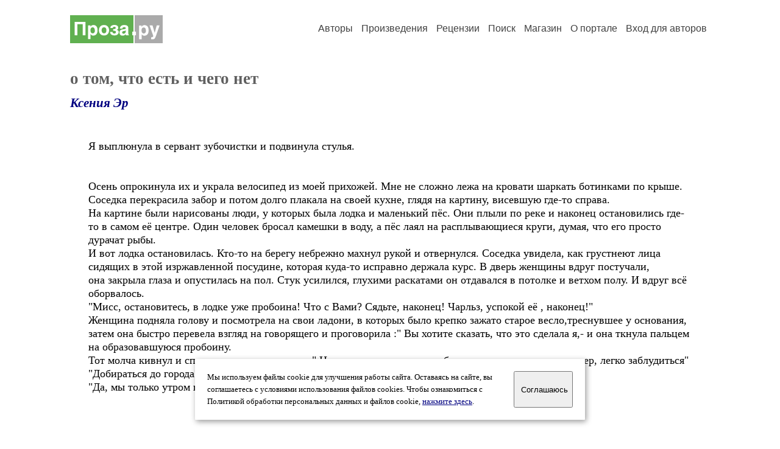

--- FILE ---
content_type: text/html; charset=windows-1251
request_url: https://proza.ru/2016/09/07/607
body_size: 8543
content:
<head>
<meta http-equiv="Content-Type" content="text/html" />
<meta name="viewport" content="width=device-width, initial-scale=1.0" />
<meta http-equiv="X-Frame-Options" content="deny" />
<meta name="DESCRIPTION" content="Сервер предоставляет авторам возможность свободной публикации и обсуждения произведений современной прозы." />
<meta name="Keywords" content="проза произведение роман новелла миниатюра автор литература творчество лирика журнал конкурс" />
<meta name="title" content="о том, что есть и чего нет (Ксения Эр) / Проза.ру" />
<title>о том, что есть и чего нет (Ксения Эр) / Проза.ру</title>
<link rel="stylesheet" href="/styles/s_main_14.css">
<script language="JavaScript" src="/styles/p_main_2.js"></script>
</head>

<body bgcolor="#FFFFFF" text="#000000" link="#000080" vlink="#505050" alink="#FF0000" marginheight="0" marginwidth="0" topmargin="0" leftmargin="0">



<div id="container">

  <div id="header">
    <div class="line1">
      <div class="headlogo"><a href="/"><img src="/images/proza.svg" alt="Стихи.ру" title="Стихи.ру"></a></div>
      <ul class="headmenu">
        <li><a href="/authors/">Авторы</a></li>
        <li><a href="/poems/">Произведения</a></li>
        <li><a href="/board/">Рецензии</a></li>
        <li><a href="/search.html">Поиск</a></li>
        <li><a href="https://shop.proza.ru/">Магазин</a></li>
        <li><a href="https://o.proza.ru/"><nobr>О портале</nobr></a></li>
        <li><a href="/login/">Вход для авторов</a></li>      </ul>
    </div>
  </div>
  <div class="maintext">
  <index>
<h1>о том, что есть и чего нет</h1>
<div class="titleauthor"><em><a href="/avtor/kseniaerr">Ксения Эр</a></em></div>
<div class="text">
Я выплюнула в сервант зубочистки и подвинула стулья.<br>
<br>
<br>
Осень опрокинула их и украла велосипед из моей прихожей. Мне не сложно лежа на кровати шаркать ботинками по крыше. <br>
Соседка перекрасила забор и потом долго плакала на своей кухне, глядя на картину, висевшую где-то справа.<br>
На картине были нарисованы люди, у которых была лодка и маленький пёс. Они плыли по реке и наконец остановились где-то в самом её центре. Один человек бросал камешки в воду, а пёс лаял на расплывающиеся круги, думая, что его просто дурачат рыбы. <br>
И вот лодка остановилась. Кто-то на берегу небрежно махнул рукой и отвернулся. Соседка увидела, как грустнеют лица сидящих в этой изржавленной посудине, которая куда-то исправно держала курс. В дверь женщины вдруг постучали, <br>
она закрыла глаза и опустилась на пол. Стук усилился, глухими раскатами он отдавался в потолке и ветхом полу. И вдруг всё оборвалось.<br>
&quot;Мисс, остановитесь, в лодке уже пробоина! Что с Вами? Сядьте, наконец! Чарльз, успокой её , наконец!&quot;<br>
Женщина подняла голову и посмотрела на свои ладони, в которых было крепко зажато старое весло,треснувшее у основания, затем она быстро перевела взгляд на говорящего и проговорила :&quot; Вы хотите сказать, что это сделала я,- и она ткнула пальцем на образовавшуюся пробоину.<br>
Тот молча кивнул и спустя пару минут сказал :&quot; Нам нужно думать, как добираться до города, скоро вечер, легко заблудиться&quot;<br>
&quot;Добираться до города?&quot;,-переспросила женщина.<br>
&quot;Да, мы только утром выехали,- и неизвестный достал из кармана портсигар.<br>

</div>
<br><br>

<div class="copyright">&copy; Copyright: <a href="/avtor/kseniaerr">Ксения Эр</a>, 2016<br>
Свидетельство о публикации №216090700607
<script type="text/javascript" src="//yandex.st/share/share.js" charset="utf-8"></script>
<span class="yashare-auto-init" style="font-family:Times,Times New Roman; font-size:80%; margin-left:20px" data-yashareL10n="ru" data-yashareType="none" data-yashareQuickServices="vkontakte,odnoklassniki,moimir,lj"></span>
</div>
<div class="copyright">
<a href="/readers.html?2016/09/07/607">Список читателей</a>
/ <a href="/2016/09/07/607" target="_blank">Версия для печати</a>
/ <a href="/login/promo.html?anons&link=2016/09/07/607">Разместить анонс</a>
/ <a href="/complain.html?text_2016/09/07/607">Заявить о нарушении</a>
</div>
<div class="copyright"><a href="/avtor/kseniaerr">Другие произведения автора Ксения Эр</a></div>
<div class="titlerec">Рецензии</div>
<div class="notesline"><a href="/addrec.html?2016/09/07/607">Написать рецензию</a></div>
<div class="notesline"><a href="/avtor/kseniaerr">Другие произведения автора Ксения Эр</a></div>
<!-- START Cookie-Alert -->
<div id="cookie_note">
<p class="toptext">Мы используем файлы cookie для улучшения работы сайта. Оставаясь на  сайте, вы соглашаетесь с условиями использования файлов cookies. Чтобы ознакомиться с Политикой обработки персональных данных и файлов cookie, <a href="https://o.proza.ru/privacy" target="_blank">нажмите здесь</a>.</p>
<button class="button cookie_accept"><nobr>Соглашаюсь</nobr></button>
</div>
<script>checkCookies();</script>
<!-- END Cookie-Alert -->
  </index>
  </div>
  <div id="footer">
    <div class="footmenu">
      <a href="/authors/">Авторы</a>&nbsp;&nbsp; 
      <a href="/poems/">Произведения</a>&nbsp;&nbsp; 
      <a href="/board/">Рецензии</a>&nbsp;&nbsp; 
      <a href="/search.html">Поиск</a>&nbsp;&nbsp; 
      <a href="https://shop.proza.ru/">Магазин</a>&nbsp;&nbsp; 
      <a href="/login/"><nobr>Вход для авторов</nobr></a>&nbsp;&nbsp; 
      <a href="https://o.proza.ru/"><nobr>О портале</nobr></a>&nbsp;&nbsp;&nbsp;
      <a href="https://stihi.ru/">Стихи.ру</a>&nbsp;&nbsp; 
      <a href="https://proza.ru/">Проза.ру</a>
    </div>

    <table border="0" cellpadding="5" cellspacing="0" wspace="3" hspace="3" align="right">
      <tr>
       <td valign="top"><!--LiveInternet counter--><script type="text/javascript"><!--
document.write("<a href='http://www.liveinternet.ru/rating/ru/literature/' "+
"target=_blank><img src='//counter.yadro.ru/hit?t27.2;r"+
escape(document.referrer)+((typeof(screen)=="undefined")?"":
";s"+screen.width+"*"+screen.height+"*"+(screen.colorDepth?
screen.colorDepth:screen.pixelDepth))+";u"+escape(document.URL)+
";"+Math.random()+
"' alt='' title='LiveInternet: показано количество просмотров и"+
" посетителей' "+
"border='0' width='88' height='120'></a>")
//--></script><!--/LiveInternet-->
</td>
      </tr>
    </table>
    <p>Портал Проза.ру предоставляет авторам возможность свободной публикации своих литературных произведений в сети Интернет на основании <a href="https://o.proza.ru/dogovor">пользовательского договора</a>. Все авторские права на произведения принадлежат авторам и охраняются <a href="https://o.proza.ru/pravo">законом</a>. Перепечатка произведений возможна только с согласия его автора, к которому вы можете обратиться на его авторской странице. Ответственность за тексты произведений авторы несут самостоятельно на основании <a href="https://o.proza.ru/pravila">правил публикации</a> и <a href="https://o.proza.ru/pravo">законодательства Российской Федерации</a>. Данные пользователей обрабатываются на основании <a href="https://o.proza.ru/privacy">Политики обработки персональных данных</a>. Вы также можете посмотреть более подробную <a href="https://o.proza.ru/">информацию о портале</a> и <a href="/help/">связаться с администрацией</a>.</p>
    <p>Ежедневная аудитория портала Проза.ру &ndash; порядка 100 тысяч посетителей, которые в общей сумме просматривают более полумиллиона страниц по данным счетчика посещаемости, который расположен справа от этого текста. В каждой графе указано по две цифры: количество просмотров и количество посетителей.</p>
    <p>&copy; Все права принадлежат авторам, 2000-2026. &nbsp; Портал работает под эгидой <a href="https://rossp.ru/" target="_blank">Российского союза писателей</a>. <span style="color:#F00000">18+</span></p>
  </div>

<!-- Yandex.Metrika counter -->
<script type="text/javascript" >
   (function(m,e,t,r,i,k,a){m[i]=m[i]||function(){(m[i].a=m[i].a||[]).push(arguments)};
   m[i].l=1*new Date();k=e.createElement(t),a=e.getElementsByTagName(t)[0],k.async=1,k.src=r,a.parentNode.insertBefore(k,a)})
   (window, document, "script", "https://mc.yandex.ru/metrika/tag.js", "ym");

   ym(548884, "init", {
        clickmap:true,
        trackLinks:true,
        accurateTrackBounce:true,
        webvisor:true
   });
</script>
<noscript><div><img src="https://mc.yandex.ru/watch/548884" style="position:absolute; left:-9999px;" alt="" /></div></noscript>
<!-- /Yandex.Metrika counter -->




<script type="text/javascript">
if((self.parent&&!(self.parent===self))&&(self.parent.frames.length!=0)){self.parent.location=document.location}
</script>

</div>

</body>
</html>
